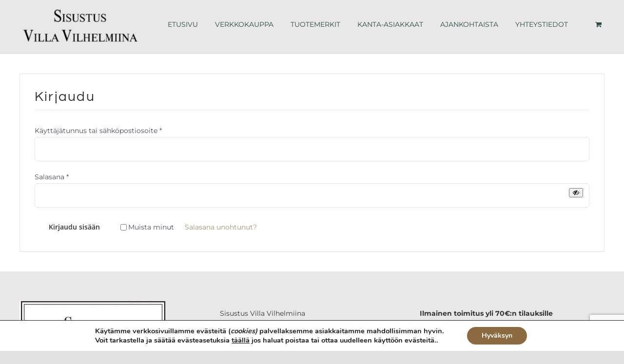

--- FILE ---
content_type: text/html; charset=utf-8
request_url: https://www.google.com/recaptcha/api2/anchor?ar=1&k=6LdWdi0hAAAAAPUeVZ0j7BW-4ukktLwkCQEFgVrG&co=aHR0cHM6Ly92aWxsYXZpbGhlbG1paW5hLmZpOjQ0Mw..&hl=en&v=N67nZn4AqZkNcbeMu4prBgzg&size=invisible&anchor-ms=20000&execute-ms=30000&cb=ok7c1mf7k92j
body_size: 48727
content:
<!DOCTYPE HTML><html dir="ltr" lang="en"><head><meta http-equiv="Content-Type" content="text/html; charset=UTF-8">
<meta http-equiv="X-UA-Compatible" content="IE=edge">
<title>reCAPTCHA</title>
<style type="text/css">
/* cyrillic-ext */
@font-face {
  font-family: 'Roboto';
  font-style: normal;
  font-weight: 400;
  font-stretch: 100%;
  src: url(//fonts.gstatic.com/s/roboto/v48/KFO7CnqEu92Fr1ME7kSn66aGLdTylUAMa3GUBHMdazTgWw.woff2) format('woff2');
  unicode-range: U+0460-052F, U+1C80-1C8A, U+20B4, U+2DE0-2DFF, U+A640-A69F, U+FE2E-FE2F;
}
/* cyrillic */
@font-face {
  font-family: 'Roboto';
  font-style: normal;
  font-weight: 400;
  font-stretch: 100%;
  src: url(//fonts.gstatic.com/s/roboto/v48/KFO7CnqEu92Fr1ME7kSn66aGLdTylUAMa3iUBHMdazTgWw.woff2) format('woff2');
  unicode-range: U+0301, U+0400-045F, U+0490-0491, U+04B0-04B1, U+2116;
}
/* greek-ext */
@font-face {
  font-family: 'Roboto';
  font-style: normal;
  font-weight: 400;
  font-stretch: 100%;
  src: url(//fonts.gstatic.com/s/roboto/v48/KFO7CnqEu92Fr1ME7kSn66aGLdTylUAMa3CUBHMdazTgWw.woff2) format('woff2');
  unicode-range: U+1F00-1FFF;
}
/* greek */
@font-face {
  font-family: 'Roboto';
  font-style: normal;
  font-weight: 400;
  font-stretch: 100%;
  src: url(//fonts.gstatic.com/s/roboto/v48/KFO7CnqEu92Fr1ME7kSn66aGLdTylUAMa3-UBHMdazTgWw.woff2) format('woff2');
  unicode-range: U+0370-0377, U+037A-037F, U+0384-038A, U+038C, U+038E-03A1, U+03A3-03FF;
}
/* math */
@font-face {
  font-family: 'Roboto';
  font-style: normal;
  font-weight: 400;
  font-stretch: 100%;
  src: url(//fonts.gstatic.com/s/roboto/v48/KFO7CnqEu92Fr1ME7kSn66aGLdTylUAMawCUBHMdazTgWw.woff2) format('woff2');
  unicode-range: U+0302-0303, U+0305, U+0307-0308, U+0310, U+0312, U+0315, U+031A, U+0326-0327, U+032C, U+032F-0330, U+0332-0333, U+0338, U+033A, U+0346, U+034D, U+0391-03A1, U+03A3-03A9, U+03B1-03C9, U+03D1, U+03D5-03D6, U+03F0-03F1, U+03F4-03F5, U+2016-2017, U+2034-2038, U+203C, U+2040, U+2043, U+2047, U+2050, U+2057, U+205F, U+2070-2071, U+2074-208E, U+2090-209C, U+20D0-20DC, U+20E1, U+20E5-20EF, U+2100-2112, U+2114-2115, U+2117-2121, U+2123-214F, U+2190, U+2192, U+2194-21AE, U+21B0-21E5, U+21F1-21F2, U+21F4-2211, U+2213-2214, U+2216-22FF, U+2308-230B, U+2310, U+2319, U+231C-2321, U+2336-237A, U+237C, U+2395, U+239B-23B7, U+23D0, U+23DC-23E1, U+2474-2475, U+25AF, U+25B3, U+25B7, U+25BD, U+25C1, U+25CA, U+25CC, U+25FB, U+266D-266F, U+27C0-27FF, U+2900-2AFF, U+2B0E-2B11, U+2B30-2B4C, U+2BFE, U+3030, U+FF5B, U+FF5D, U+1D400-1D7FF, U+1EE00-1EEFF;
}
/* symbols */
@font-face {
  font-family: 'Roboto';
  font-style: normal;
  font-weight: 400;
  font-stretch: 100%;
  src: url(//fonts.gstatic.com/s/roboto/v48/KFO7CnqEu92Fr1ME7kSn66aGLdTylUAMaxKUBHMdazTgWw.woff2) format('woff2');
  unicode-range: U+0001-000C, U+000E-001F, U+007F-009F, U+20DD-20E0, U+20E2-20E4, U+2150-218F, U+2190, U+2192, U+2194-2199, U+21AF, U+21E6-21F0, U+21F3, U+2218-2219, U+2299, U+22C4-22C6, U+2300-243F, U+2440-244A, U+2460-24FF, U+25A0-27BF, U+2800-28FF, U+2921-2922, U+2981, U+29BF, U+29EB, U+2B00-2BFF, U+4DC0-4DFF, U+FFF9-FFFB, U+10140-1018E, U+10190-1019C, U+101A0, U+101D0-101FD, U+102E0-102FB, U+10E60-10E7E, U+1D2C0-1D2D3, U+1D2E0-1D37F, U+1F000-1F0FF, U+1F100-1F1AD, U+1F1E6-1F1FF, U+1F30D-1F30F, U+1F315, U+1F31C, U+1F31E, U+1F320-1F32C, U+1F336, U+1F378, U+1F37D, U+1F382, U+1F393-1F39F, U+1F3A7-1F3A8, U+1F3AC-1F3AF, U+1F3C2, U+1F3C4-1F3C6, U+1F3CA-1F3CE, U+1F3D4-1F3E0, U+1F3ED, U+1F3F1-1F3F3, U+1F3F5-1F3F7, U+1F408, U+1F415, U+1F41F, U+1F426, U+1F43F, U+1F441-1F442, U+1F444, U+1F446-1F449, U+1F44C-1F44E, U+1F453, U+1F46A, U+1F47D, U+1F4A3, U+1F4B0, U+1F4B3, U+1F4B9, U+1F4BB, U+1F4BF, U+1F4C8-1F4CB, U+1F4D6, U+1F4DA, U+1F4DF, U+1F4E3-1F4E6, U+1F4EA-1F4ED, U+1F4F7, U+1F4F9-1F4FB, U+1F4FD-1F4FE, U+1F503, U+1F507-1F50B, U+1F50D, U+1F512-1F513, U+1F53E-1F54A, U+1F54F-1F5FA, U+1F610, U+1F650-1F67F, U+1F687, U+1F68D, U+1F691, U+1F694, U+1F698, U+1F6AD, U+1F6B2, U+1F6B9-1F6BA, U+1F6BC, U+1F6C6-1F6CF, U+1F6D3-1F6D7, U+1F6E0-1F6EA, U+1F6F0-1F6F3, U+1F6F7-1F6FC, U+1F700-1F7FF, U+1F800-1F80B, U+1F810-1F847, U+1F850-1F859, U+1F860-1F887, U+1F890-1F8AD, U+1F8B0-1F8BB, U+1F8C0-1F8C1, U+1F900-1F90B, U+1F93B, U+1F946, U+1F984, U+1F996, U+1F9E9, U+1FA00-1FA6F, U+1FA70-1FA7C, U+1FA80-1FA89, U+1FA8F-1FAC6, U+1FACE-1FADC, U+1FADF-1FAE9, U+1FAF0-1FAF8, U+1FB00-1FBFF;
}
/* vietnamese */
@font-face {
  font-family: 'Roboto';
  font-style: normal;
  font-weight: 400;
  font-stretch: 100%;
  src: url(//fonts.gstatic.com/s/roboto/v48/KFO7CnqEu92Fr1ME7kSn66aGLdTylUAMa3OUBHMdazTgWw.woff2) format('woff2');
  unicode-range: U+0102-0103, U+0110-0111, U+0128-0129, U+0168-0169, U+01A0-01A1, U+01AF-01B0, U+0300-0301, U+0303-0304, U+0308-0309, U+0323, U+0329, U+1EA0-1EF9, U+20AB;
}
/* latin-ext */
@font-face {
  font-family: 'Roboto';
  font-style: normal;
  font-weight: 400;
  font-stretch: 100%;
  src: url(//fonts.gstatic.com/s/roboto/v48/KFO7CnqEu92Fr1ME7kSn66aGLdTylUAMa3KUBHMdazTgWw.woff2) format('woff2');
  unicode-range: U+0100-02BA, U+02BD-02C5, U+02C7-02CC, U+02CE-02D7, U+02DD-02FF, U+0304, U+0308, U+0329, U+1D00-1DBF, U+1E00-1E9F, U+1EF2-1EFF, U+2020, U+20A0-20AB, U+20AD-20C0, U+2113, U+2C60-2C7F, U+A720-A7FF;
}
/* latin */
@font-face {
  font-family: 'Roboto';
  font-style: normal;
  font-weight: 400;
  font-stretch: 100%;
  src: url(//fonts.gstatic.com/s/roboto/v48/KFO7CnqEu92Fr1ME7kSn66aGLdTylUAMa3yUBHMdazQ.woff2) format('woff2');
  unicode-range: U+0000-00FF, U+0131, U+0152-0153, U+02BB-02BC, U+02C6, U+02DA, U+02DC, U+0304, U+0308, U+0329, U+2000-206F, U+20AC, U+2122, U+2191, U+2193, U+2212, U+2215, U+FEFF, U+FFFD;
}
/* cyrillic-ext */
@font-face {
  font-family: 'Roboto';
  font-style: normal;
  font-weight: 500;
  font-stretch: 100%;
  src: url(//fonts.gstatic.com/s/roboto/v48/KFO7CnqEu92Fr1ME7kSn66aGLdTylUAMa3GUBHMdazTgWw.woff2) format('woff2');
  unicode-range: U+0460-052F, U+1C80-1C8A, U+20B4, U+2DE0-2DFF, U+A640-A69F, U+FE2E-FE2F;
}
/* cyrillic */
@font-face {
  font-family: 'Roboto';
  font-style: normal;
  font-weight: 500;
  font-stretch: 100%;
  src: url(//fonts.gstatic.com/s/roboto/v48/KFO7CnqEu92Fr1ME7kSn66aGLdTylUAMa3iUBHMdazTgWw.woff2) format('woff2');
  unicode-range: U+0301, U+0400-045F, U+0490-0491, U+04B0-04B1, U+2116;
}
/* greek-ext */
@font-face {
  font-family: 'Roboto';
  font-style: normal;
  font-weight: 500;
  font-stretch: 100%;
  src: url(//fonts.gstatic.com/s/roboto/v48/KFO7CnqEu92Fr1ME7kSn66aGLdTylUAMa3CUBHMdazTgWw.woff2) format('woff2');
  unicode-range: U+1F00-1FFF;
}
/* greek */
@font-face {
  font-family: 'Roboto';
  font-style: normal;
  font-weight: 500;
  font-stretch: 100%;
  src: url(//fonts.gstatic.com/s/roboto/v48/KFO7CnqEu92Fr1ME7kSn66aGLdTylUAMa3-UBHMdazTgWw.woff2) format('woff2');
  unicode-range: U+0370-0377, U+037A-037F, U+0384-038A, U+038C, U+038E-03A1, U+03A3-03FF;
}
/* math */
@font-face {
  font-family: 'Roboto';
  font-style: normal;
  font-weight: 500;
  font-stretch: 100%;
  src: url(//fonts.gstatic.com/s/roboto/v48/KFO7CnqEu92Fr1ME7kSn66aGLdTylUAMawCUBHMdazTgWw.woff2) format('woff2');
  unicode-range: U+0302-0303, U+0305, U+0307-0308, U+0310, U+0312, U+0315, U+031A, U+0326-0327, U+032C, U+032F-0330, U+0332-0333, U+0338, U+033A, U+0346, U+034D, U+0391-03A1, U+03A3-03A9, U+03B1-03C9, U+03D1, U+03D5-03D6, U+03F0-03F1, U+03F4-03F5, U+2016-2017, U+2034-2038, U+203C, U+2040, U+2043, U+2047, U+2050, U+2057, U+205F, U+2070-2071, U+2074-208E, U+2090-209C, U+20D0-20DC, U+20E1, U+20E5-20EF, U+2100-2112, U+2114-2115, U+2117-2121, U+2123-214F, U+2190, U+2192, U+2194-21AE, U+21B0-21E5, U+21F1-21F2, U+21F4-2211, U+2213-2214, U+2216-22FF, U+2308-230B, U+2310, U+2319, U+231C-2321, U+2336-237A, U+237C, U+2395, U+239B-23B7, U+23D0, U+23DC-23E1, U+2474-2475, U+25AF, U+25B3, U+25B7, U+25BD, U+25C1, U+25CA, U+25CC, U+25FB, U+266D-266F, U+27C0-27FF, U+2900-2AFF, U+2B0E-2B11, U+2B30-2B4C, U+2BFE, U+3030, U+FF5B, U+FF5D, U+1D400-1D7FF, U+1EE00-1EEFF;
}
/* symbols */
@font-face {
  font-family: 'Roboto';
  font-style: normal;
  font-weight: 500;
  font-stretch: 100%;
  src: url(//fonts.gstatic.com/s/roboto/v48/KFO7CnqEu92Fr1ME7kSn66aGLdTylUAMaxKUBHMdazTgWw.woff2) format('woff2');
  unicode-range: U+0001-000C, U+000E-001F, U+007F-009F, U+20DD-20E0, U+20E2-20E4, U+2150-218F, U+2190, U+2192, U+2194-2199, U+21AF, U+21E6-21F0, U+21F3, U+2218-2219, U+2299, U+22C4-22C6, U+2300-243F, U+2440-244A, U+2460-24FF, U+25A0-27BF, U+2800-28FF, U+2921-2922, U+2981, U+29BF, U+29EB, U+2B00-2BFF, U+4DC0-4DFF, U+FFF9-FFFB, U+10140-1018E, U+10190-1019C, U+101A0, U+101D0-101FD, U+102E0-102FB, U+10E60-10E7E, U+1D2C0-1D2D3, U+1D2E0-1D37F, U+1F000-1F0FF, U+1F100-1F1AD, U+1F1E6-1F1FF, U+1F30D-1F30F, U+1F315, U+1F31C, U+1F31E, U+1F320-1F32C, U+1F336, U+1F378, U+1F37D, U+1F382, U+1F393-1F39F, U+1F3A7-1F3A8, U+1F3AC-1F3AF, U+1F3C2, U+1F3C4-1F3C6, U+1F3CA-1F3CE, U+1F3D4-1F3E0, U+1F3ED, U+1F3F1-1F3F3, U+1F3F5-1F3F7, U+1F408, U+1F415, U+1F41F, U+1F426, U+1F43F, U+1F441-1F442, U+1F444, U+1F446-1F449, U+1F44C-1F44E, U+1F453, U+1F46A, U+1F47D, U+1F4A3, U+1F4B0, U+1F4B3, U+1F4B9, U+1F4BB, U+1F4BF, U+1F4C8-1F4CB, U+1F4D6, U+1F4DA, U+1F4DF, U+1F4E3-1F4E6, U+1F4EA-1F4ED, U+1F4F7, U+1F4F9-1F4FB, U+1F4FD-1F4FE, U+1F503, U+1F507-1F50B, U+1F50D, U+1F512-1F513, U+1F53E-1F54A, U+1F54F-1F5FA, U+1F610, U+1F650-1F67F, U+1F687, U+1F68D, U+1F691, U+1F694, U+1F698, U+1F6AD, U+1F6B2, U+1F6B9-1F6BA, U+1F6BC, U+1F6C6-1F6CF, U+1F6D3-1F6D7, U+1F6E0-1F6EA, U+1F6F0-1F6F3, U+1F6F7-1F6FC, U+1F700-1F7FF, U+1F800-1F80B, U+1F810-1F847, U+1F850-1F859, U+1F860-1F887, U+1F890-1F8AD, U+1F8B0-1F8BB, U+1F8C0-1F8C1, U+1F900-1F90B, U+1F93B, U+1F946, U+1F984, U+1F996, U+1F9E9, U+1FA00-1FA6F, U+1FA70-1FA7C, U+1FA80-1FA89, U+1FA8F-1FAC6, U+1FACE-1FADC, U+1FADF-1FAE9, U+1FAF0-1FAF8, U+1FB00-1FBFF;
}
/* vietnamese */
@font-face {
  font-family: 'Roboto';
  font-style: normal;
  font-weight: 500;
  font-stretch: 100%;
  src: url(//fonts.gstatic.com/s/roboto/v48/KFO7CnqEu92Fr1ME7kSn66aGLdTylUAMa3OUBHMdazTgWw.woff2) format('woff2');
  unicode-range: U+0102-0103, U+0110-0111, U+0128-0129, U+0168-0169, U+01A0-01A1, U+01AF-01B0, U+0300-0301, U+0303-0304, U+0308-0309, U+0323, U+0329, U+1EA0-1EF9, U+20AB;
}
/* latin-ext */
@font-face {
  font-family: 'Roboto';
  font-style: normal;
  font-weight: 500;
  font-stretch: 100%;
  src: url(//fonts.gstatic.com/s/roboto/v48/KFO7CnqEu92Fr1ME7kSn66aGLdTylUAMa3KUBHMdazTgWw.woff2) format('woff2');
  unicode-range: U+0100-02BA, U+02BD-02C5, U+02C7-02CC, U+02CE-02D7, U+02DD-02FF, U+0304, U+0308, U+0329, U+1D00-1DBF, U+1E00-1E9F, U+1EF2-1EFF, U+2020, U+20A0-20AB, U+20AD-20C0, U+2113, U+2C60-2C7F, U+A720-A7FF;
}
/* latin */
@font-face {
  font-family: 'Roboto';
  font-style: normal;
  font-weight: 500;
  font-stretch: 100%;
  src: url(//fonts.gstatic.com/s/roboto/v48/KFO7CnqEu92Fr1ME7kSn66aGLdTylUAMa3yUBHMdazQ.woff2) format('woff2');
  unicode-range: U+0000-00FF, U+0131, U+0152-0153, U+02BB-02BC, U+02C6, U+02DA, U+02DC, U+0304, U+0308, U+0329, U+2000-206F, U+20AC, U+2122, U+2191, U+2193, U+2212, U+2215, U+FEFF, U+FFFD;
}
/* cyrillic-ext */
@font-face {
  font-family: 'Roboto';
  font-style: normal;
  font-weight: 900;
  font-stretch: 100%;
  src: url(//fonts.gstatic.com/s/roboto/v48/KFO7CnqEu92Fr1ME7kSn66aGLdTylUAMa3GUBHMdazTgWw.woff2) format('woff2');
  unicode-range: U+0460-052F, U+1C80-1C8A, U+20B4, U+2DE0-2DFF, U+A640-A69F, U+FE2E-FE2F;
}
/* cyrillic */
@font-face {
  font-family: 'Roboto';
  font-style: normal;
  font-weight: 900;
  font-stretch: 100%;
  src: url(//fonts.gstatic.com/s/roboto/v48/KFO7CnqEu92Fr1ME7kSn66aGLdTylUAMa3iUBHMdazTgWw.woff2) format('woff2');
  unicode-range: U+0301, U+0400-045F, U+0490-0491, U+04B0-04B1, U+2116;
}
/* greek-ext */
@font-face {
  font-family: 'Roboto';
  font-style: normal;
  font-weight: 900;
  font-stretch: 100%;
  src: url(//fonts.gstatic.com/s/roboto/v48/KFO7CnqEu92Fr1ME7kSn66aGLdTylUAMa3CUBHMdazTgWw.woff2) format('woff2');
  unicode-range: U+1F00-1FFF;
}
/* greek */
@font-face {
  font-family: 'Roboto';
  font-style: normal;
  font-weight: 900;
  font-stretch: 100%;
  src: url(//fonts.gstatic.com/s/roboto/v48/KFO7CnqEu92Fr1ME7kSn66aGLdTylUAMa3-UBHMdazTgWw.woff2) format('woff2');
  unicode-range: U+0370-0377, U+037A-037F, U+0384-038A, U+038C, U+038E-03A1, U+03A3-03FF;
}
/* math */
@font-face {
  font-family: 'Roboto';
  font-style: normal;
  font-weight: 900;
  font-stretch: 100%;
  src: url(//fonts.gstatic.com/s/roboto/v48/KFO7CnqEu92Fr1ME7kSn66aGLdTylUAMawCUBHMdazTgWw.woff2) format('woff2');
  unicode-range: U+0302-0303, U+0305, U+0307-0308, U+0310, U+0312, U+0315, U+031A, U+0326-0327, U+032C, U+032F-0330, U+0332-0333, U+0338, U+033A, U+0346, U+034D, U+0391-03A1, U+03A3-03A9, U+03B1-03C9, U+03D1, U+03D5-03D6, U+03F0-03F1, U+03F4-03F5, U+2016-2017, U+2034-2038, U+203C, U+2040, U+2043, U+2047, U+2050, U+2057, U+205F, U+2070-2071, U+2074-208E, U+2090-209C, U+20D0-20DC, U+20E1, U+20E5-20EF, U+2100-2112, U+2114-2115, U+2117-2121, U+2123-214F, U+2190, U+2192, U+2194-21AE, U+21B0-21E5, U+21F1-21F2, U+21F4-2211, U+2213-2214, U+2216-22FF, U+2308-230B, U+2310, U+2319, U+231C-2321, U+2336-237A, U+237C, U+2395, U+239B-23B7, U+23D0, U+23DC-23E1, U+2474-2475, U+25AF, U+25B3, U+25B7, U+25BD, U+25C1, U+25CA, U+25CC, U+25FB, U+266D-266F, U+27C0-27FF, U+2900-2AFF, U+2B0E-2B11, U+2B30-2B4C, U+2BFE, U+3030, U+FF5B, U+FF5D, U+1D400-1D7FF, U+1EE00-1EEFF;
}
/* symbols */
@font-face {
  font-family: 'Roboto';
  font-style: normal;
  font-weight: 900;
  font-stretch: 100%;
  src: url(//fonts.gstatic.com/s/roboto/v48/KFO7CnqEu92Fr1ME7kSn66aGLdTylUAMaxKUBHMdazTgWw.woff2) format('woff2');
  unicode-range: U+0001-000C, U+000E-001F, U+007F-009F, U+20DD-20E0, U+20E2-20E4, U+2150-218F, U+2190, U+2192, U+2194-2199, U+21AF, U+21E6-21F0, U+21F3, U+2218-2219, U+2299, U+22C4-22C6, U+2300-243F, U+2440-244A, U+2460-24FF, U+25A0-27BF, U+2800-28FF, U+2921-2922, U+2981, U+29BF, U+29EB, U+2B00-2BFF, U+4DC0-4DFF, U+FFF9-FFFB, U+10140-1018E, U+10190-1019C, U+101A0, U+101D0-101FD, U+102E0-102FB, U+10E60-10E7E, U+1D2C0-1D2D3, U+1D2E0-1D37F, U+1F000-1F0FF, U+1F100-1F1AD, U+1F1E6-1F1FF, U+1F30D-1F30F, U+1F315, U+1F31C, U+1F31E, U+1F320-1F32C, U+1F336, U+1F378, U+1F37D, U+1F382, U+1F393-1F39F, U+1F3A7-1F3A8, U+1F3AC-1F3AF, U+1F3C2, U+1F3C4-1F3C6, U+1F3CA-1F3CE, U+1F3D4-1F3E0, U+1F3ED, U+1F3F1-1F3F3, U+1F3F5-1F3F7, U+1F408, U+1F415, U+1F41F, U+1F426, U+1F43F, U+1F441-1F442, U+1F444, U+1F446-1F449, U+1F44C-1F44E, U+1F453, U+1F46A, U+1F47D, U+1F4A3, U+1F4B0, U+1F4B3, U+1F4B9, U+1F4BB, U+1F4BF, U+1F4C8-1F4CB, U+1F4D6, U+1F4DA, U+1F4DF, U+1F4E3-1F4E6, U+1F4EA-1F4ED, U+1F4F7, U+1F4F9-1F4FB, U+1F4FD-1F4FE, U+1F503, U+1F507-1F50B, U+1F50D, U+1F512-1F513, U+1F53E-1F54A, U+1F54F-1F5FA, U+1F610, U+1F650-1F67F, U+1F687, U+1F68D, U+1F691, U+1F694, U+1F698, U+1F6AD, U+1F6B2, U+1F6B9-1F6BA, U+1F6BC, U+1F6C6-1F6CF, U+1F6D3-1F6D7, U+1F6E0-1F6EA, U+1F6F0-1F6F3, U+1F6F7-1F6FC, U+1F700-1F7FF, U+1F800-1F80B, U+1F810-1F847, U+1F850-1F859, U+1F860-1F887, U+1F890-1F8AD, U+1F8B0-1F8BB, U+1F8C0-1F8C1, U+1F900-1F90B, U+1F93B, U+1F946, U+1F984, U+1F996, U+1F9E9, U+1FA00-1FA6F, U+1FA70-1FA7C, U+1FA80-1FA89, U+1FA8F-1FAC6, U+1FACE-1FADC, U+1FADF-1FAE9, U+1FAF0-1FAF8, U+1FB00-1FBFF;
}
/* vietnamese */
@font-face {
  font-family: 'Roboto';
  font-style: normal;
  font-weight: 900;
  font-stretch: 100%;
  src: url(//fonts.gstatic.com/s/roboto/v48/KFO7CnqEu92Fr1ME7kSn66aGLdTylUAMa3OUBHMdazTgWw.woff2) format('woff2');
  unicode-range: U+0102-0103, U+0110-0111, U+0128-0129, U+0168-0169, U+01A0-01A1, U+01AF-01B0, U+0300-0301, U+0303-0304, U+0308-0309, U+0323, U+0329, U+1EA0-1EF9, U+20AB;
}
/* latin-ext */
@font-face {
  font-family: 'Roboto';
  font-style: normal;
  font-weight: 900;
  font-stretch: 100%;
  src: url(//fonts.gstatic.com/s/roboto/v48/KFO7CnqEu92Fr1ME7kSn66aGLdTylUAMa3KUBHMdazTgWw.woff2) format('woff2');
  unicode-range: U+0100-02BA, U+02BD-02C5, U+02C7-02CC, U+02CE-02D7, U+02DD-02FF, U+0304, U+0308, U+0329, U+1D00-1DBF, U+1E00-1E9F, U+1EF2-1EFF, U+2020, U+20A0-20AB, U+20AD-20C0, U+2113, U+2C60-2C7F, U+A720-A7FF;
}
/* latin */
@font-face {
  font-family: 'Roboto';
  font-style: normal;
  font-weight: 900;
  font-stretch: 100%;
  src: url(//fonts.gstatic.com/s/roboto/v48/KFO7CnqEu92Fr1ME7kSn66aGLdTylUAMa3yUBHMdazQ.woff2) format('woff2');
  unicode-range: U+0000-00FF, U+0131, U+0152-0153, U+02BB-02BC, U+02C6, U+02DA, U+02DC, U+0304, U+0308, U+0329, U+2000-206F, U+20AC, U+2122, U+2191, U+2193, U+2212, U+2215, U+FEFF, U+FFFD;
}

</style>
<link rel="stylesheet" type="text/css" href="https://www.gstatic.com/recaptcha/releases/N67nZn4AqZkNcbeMu4prBgzg/styles__ltr.css">
<script nonce="-Kf4C26GkmyqpcuyMzTvpg" type="text/javascript">window['__recaptcha_api'] = 'https://www.google.com/recaptcha/api2/';</script>
<script type="text/javascript" src="https://www.gstatic.com/recaptcha/releases/N67nZn4AqZkNcbeMu4prBgzg/recaptcha__en.js" nonce="-Kf4C26GkmyqpcuyMzTvpg">
      
    </script></head>
<body><div id="rc-anchor-alert" class="rc-anchor-alert"></div>
<input type="hidden" id="recaptcha-token" value="[base64]">
<script type="text/javascript" nonce="-Kf4C26GkmyqpcuyMzTvpg">
      recaptcha.anchor.Main.init("[\x22ainput\x22,[\x22bgdata\x22,\x22\x22,\[base64]/[base64]/[base64]/[base64]/[base64]/[base64]/YihPLDAsW0wsMzZdKTooTy5YLnB1c2goTy5aLnNsaWNlKCkpLE8uWls3Nl09dm9pZCAwLFUoNzYsTyxxKSl9LGM9ZnVuY3Rpb24oTyxxKXtxLlk9KChxLlk/[base64]/[base64]/Wi52KCk6Wi5OLHItWi5OKSxJPj4xNCk+MCxaKS5oJiYoWi5oXj0oWi5sKzE+PjIpKihJPDwyKSksWikubCsxPj4yIT0wfHxaLnUseCl8fHUpWi5pPTAsWi5OPXI7aWYoIXUpcmV0dXJuIGZhbHNlO2lmKFouRz5aLkgmJihaLkg9Wi5HKSxyLVouRjxaLkctKE8/MjU1OnE/NToyKSlyZXR1cm4gZmFsc2U7cmV0dXJuIShaLlU9KCgoTz1sKHE/[base64]/[base64]/[base64]/[base64]/[base64]\\u003d\x22,\[base64]\x22,\[base64]/DnlVXccKzw5nDs8O1BcK4w6hfG0E4HcO/wp/CpQTDpD7CqcOCeUNpwo4NwpZTd8KsegvCosOOw77CpQHCp0pGw6PDjknDujTCgRVFwovDr8Oowp0Gw6kFRcKYKGrCkMKQAMOhwrXDuQkQwrzDsMKBARImRMOhGVwNQMOOT3XDl8KYw6HDrGtwNQoOw4jCqsOZw4RIwonDnlrClih/w7zCniNQwrgqTCUlUkXCk8K/w57ClcKuw7IRDDHCpxh6wolhKcKLc8K1wq3CuhQFSjrCi27DiF0Jw6kMw7PDqCtDYntRBsKgw4pMw7B4wrIYw7bDlyDCrSnChsKKwq/DhgI/ZsK2wrvDjxkDVsO7w47DncK9w6vDolvCq1NUasO1FcKnB8Kbw4fDn8K6JRl4wrLCtsO/[base64]/CiFB3QHrDhTzDvMK2PMKJfxIXw5o5cTfCtVBuwqIaw7nDp8KTH1LCvXHDvcKbRsK2RsO2w6wJScOIKcKkLxTDjwFgAsOzwrnCkio7w6XDm8OOXcKeaMKuJ2xTw7N6w4tiw4k2CwUpfWLCmSzCvsOEAh0rwo3Ch8OAw7/Dgihow6UfwrLDhA7Duy0IwqjCjMO6VsOBPMKBwoNBIcKMwrlIwpDCrcKuQzQ6QsOeMsKiw73DpFQDw79jwp7CimnDr39NDMKsw5YHwq0UBHDCo8OoelXDuXBNbcK5CUjDkkrCg03Dr1pnEsK6BMKTw6/DkMKww4vDi8KvRcKNw5nDjGLDrUzDsQdQwpBBw6pHwrp4E8K6wovDpsKVO8Ouwo3CjgXDpsKTXcOWwrvCs8O1w7vCqsK9w6gIw4AKw4QlchzCqjrDrGonesKjacKsPsKMw6bDnCFMw5UTcQ/Chx1cw78oODLDsMKZwqzDjMK2wqnDthBtw6nCj8O/V8O3w6B5w6svD8KWw75KF8KEwqjDnFzCvcK6w7bCm1YCNMOMwq1mBxrDpsKLAm7DjMO5D1hKLB3DiGvChFVcw4wzQcOWesOpw4HCu8KUWnPDtMOPwqbDh8K/w4Frw7VidcK9wprCtsK2w6rDoWLCl8KtPhxeb2jDnsOIw6UCFDQMw7nCoEV2GsK1w5AJBMKAUlbCoxvCk3vDgG1KECzDi8O4wrpqH8OGCTzCg8OgEX92wrTDvMKawoHDsXvDmVZBw4QibcK8Z8KRSTlNwonCtSXCm8ODLEjCsU9OwqrDp8K5w5QIIsOkSlnCjMOqem/CsWFlV8OmBcODwoLDg8K/c8K9KcOtK19vwqDCvsKawprDq8KiDTrCpMOWw5N1O8K/[base64]/Do33DgsKCKlQ7wpdww6cyYsOuwqxzd3PCqDBFw50EbsORfVnCnTPChibCp2BoOsOsOMK1ecODNMO6QMO7w7UhDFlcOTTCjcOgRh/DmsKmw7XDlT/Cp8Oiw5hQSifDrEbChn1VwqcfUMKvaMO1wrlJcUIzXcOkwoFSGsKSZBvDrAfDqjc3JwkSXMK5wqlkccKbwqtpwp5Pw4PChHhbwqN1dzPDgcOLcMO4PyzDlDlwK3nDnlbCgMOPccOZHSkic1nDg8KhwpPDpSnCsSgRwo/CmRnCvsK4w4TDlsKFNMOyw4jDjMKkZDEYFMKbw6fDk3VZw6TDpG7DjcKxBk/[base64]/Dt17Cp8OUacKSA2HChMKrwqzCs8K8CCzCncOsTsKTwrpxw7bDtsOewoLCusOHTyzCu1nCkcO1w58YwoTCtsKSPTIpI3NQwr/DvU9BGg/CiEFZwrDDocKkw4U8C8OVw5hhwr5ZwrwzRSnCksKHw7RtT8KnwqYAacKswrRBwr7Cqi47I8K6wqDDlcOYw6Rgw6zDkibDsSQwVjBkR1vDtsO4w5dlBh4Aw5rDr8OFw7XCvE/DmsO3WkFiwq/DhG4HIsKewovDmsOuc8ODJ8ONwrDDuFF9PHbDkUbDqsOTwqfDnAXCksOQOTDCk8Kdw7J5cl/[base64]/CnVEgw6swwqwtDMKgwpBSw63DjHvDmsKdKUDCjgAmacOYKUDDoSdjAWlIGMKWwp/ClsO0woFlL1nChcKzaCBuw7cZTn/CnlLDlsK0BMOrH8OfHcKKwqrCjSDDvAzCp8OKw44awopYFsOgwpbCrDnCn1DCvWnCvnzDjSTChWbDoyM3AlbDpyJbShpbE8KCVzDDl8O5wpfDoMKQwrxJw4J2w5LCsVXCmk19ccKHFD4eV1DCpMOTCEzDosOuwr/DgBZBPXnCiMKtwptiVcKCwpIlwrw2AsOKUxcDHsOaw7ZNZ15kwpUcbMOpwqcIwpN1EcOcSRbDscOlwrQAw6vCvsOTFcK+wohqVMKSa3zDpHLCq3zCnlVdw6pcfD9RIS/[base64]/[base64]/DsizDtMKUwpHDhcKxTiA0w7zDti7Dl8KkwrHCnwLCum0KfH5ow5/DjQjDryh9AMOfWcO5w4gOFMOIwpXClcKRNcKZNlwuaiU8YsOZacOMwosmEE/[base64]/Dr8OswqoXwrhcFsK4w5/DjsKUwq/Dq8KYwpfCpMKjJsOywpvCg33DvMKHwqQsfcKoP1trwqPCksORw6PChR7Di0JRw6DDn1I6w6IAw4rCn8OmOyPCtcOpw7h0wrXCq2VeXT7DhEfDk8Oww6zDocKzS8KEw7ZWR8Oyw47CisOafDnDsELCrVRcwr/[base64]/[base64]/Ctw3Do8O+wpjCr0VlFsKzO292BiLCh8OcwrgQw4/CosKsIWfCnQgYP8Omw5N2w58cwplOwqbDucKnT1TDncKlwrbCq2zCgcKnTcOSwogzw77CvVHDq8KlFMOfGU5XAcOBwrnDlG5mecKUXcO1wqZhWMOcHjMlGMO8AsOgw4nDuh97KlkgwrPDmMKbQXrCqsOOw5PDrAHDuVzDog/CqhIKwpvCucK2woXDtDU2KGlcwrhSO8K9w7wXw67DnGvCkTzDv3JfTgLClsKKw4TCu8OJey/Dll7CkXzCowzCucKoXMKMLcOswoRmVsKbw4JcRcK1w6wfTMO2w4BAQnY/UEPCtcOZPSrClivDh3TDgCTDgGQyIsKWdFNNw4TDqcK1w5RdwrZRG8KmXyjDmwXClMKsw4VmfV7DtMOuwrUgcMO9wpXDqMKeTMOjwonDmyYZwpfDl2FcIsOowr3DgsOSGcK7BMOQw64mWsKDw4JzVsOnwqHDpQrCmcKMBXrCpsKQQsOYIcORw5/[base64]/WF4gw79VUcO/[base64]/CjsOmwqjDrcO5wrJHEH7DnMOYFHrDvwluO3VKFsK3GsKyUMOqw4nDqx7Dt8Obw5HDkn4cCn8Ew47DicK+EMOEd8K7w7UZwojCtsKKZ8KZwpcMwqHDuTkbMQ97w73Di1x1EMOtwr8Xwp/DgcOlXDNGE8KLOTTCkl/Di8OsMMKrETXCicOTwrbDognCkMKcNUQew74oWgXCsSQUwppvDcKmwqRaVsODZTfCsmRmwr15w6zCnmRlwrNpKMOccVzCuwfCtUZ+PB1WwqIywofCi0Mnwpxpw647BgnCtMKPBcOBwoLDjVY8aBFOPBnDosKOw6nDh8KHwrVxYcOxSmBzwpXDlRVVw6/[base64]/FcOIw65Iw58/asKFZzR7QlV+woZtwpzCuyMFw4rCjsKADWDCmcKvw5XDosOswqHCvsK0wrtNwppew4nCuENAw6/Dr0oew7DDvcOkwq9Ew5vCn0Mlw6/CtzzCv8K0wqlWw5ACWsKoMAdTw4HCmCnChCjDql/DnXjCncKtFh1gwpEMw6XCvTvDjsKrw5NTwoo2BcKlw4PDrMKUwofCkDtuwqvDosOmHi5Kwo3CvAhJamxTw5XCk2o3GnLCiwTCjW/[base64]/Ds8Ohw4jCi8OxNl5Pw5Eawr/CscKdwqgzE8OjOFDDtMKkwoHCqsOYwq7CuCPDhVjCucOQw5bDmsOywoYEw7dHPsOTwoJRwrFIY8O3wqUIUsK2w4dDZsK8w7dnw4BMw6fClwrDmD/CkUvCm8OKGcKUwpZWwp/DlcOUI8OZGBwJCcOzdQ5vb8OKAMKQYMOeGMOwwr3DiUTDtsKIw6rChg/DgAd2azHCphUUw6tEw4s7w5LCjwfCtk7DpsOHTMOhwqZzw73DksKZw5fCuUFfb8KsN8Kiw77Cp8KgNCdxAXXCgmsCwrHDu35cw5LCjGbCnmd6w7MwVkLCtMOSwrgJw6HDomN4BsKJLsKRBsKkU1hdDcKFLsOGw4ZNRx/[base64]/wr5iwpfDtsO6woxJQ33Ds8OKCA1VL3J4wofDuU1rw5DCssKGSMKdDnJvw6tCF8KkwqvCk8OpwqnCvsO0S0ElJyxGPnIZwrvDhVJCfMKNwoUDwp14DMKOEsKkIcKIw7zDlcK/KMO0wqnCnMKgw78WwpgWw4INZcKaSAZrwpnDrsOGwp3CnsOawqfDtE/Cv3/DssOgwpNlwpLCvsKzTsKmwoZaF8O3w6TCvREWLcK/wqgKw5gPw4nDl8K6w7xQHcKfDcKhwq/Di3zCt1TDlXReHyYsOmnCm8KWPsObLzlFFl/Clx1RLR0Tw4FkZX/DhAE8AwDCgwF7w4JwwqlYGcOYe8OIwq/DocOzS8KVwrc+UAJHYcKfwpXDm8OAwoVZw6IPw5PDoMKpasO4wrAMTcKAwowGw6zCuMOyw71ADsKwe8O7X8OEw7dGw5JGw5ZAw5XCjiUMwrbCp8Kow5lgA8KfBhrCr8KycS/Ch1vDksOQwoHDryoKw4DCtMOzd8OaYcOywrcqdl14w7jDncOpwqgyak7DlcKswpDCm1Uuw73Dp8OfXVLDr8OfPzXCtMOOBQDCqhM/w6PCqDrDq0B6w4NZQcKLKkl5wrTCiMKtw5TDscKYw4nDun1AF8Kgw5/CkcK7FU1mw7bCsXtRw6nCgVdSw7/[base64]/[base64]/[base64]/Cg1EWwqzDg3gwQMKow6LDusO3wpcyw4J1wqrCssKewpjCisKQE8K5w5/[base64]/DnGjCsVkGw4rCsMOIBVVAworDrAZpw4cSwrp3w6NQOWwtwostw5tPdQZGUW/Dr3DDmcOmJyJNwoMlRRXCnng/[base64]/CqcOawpfCnFzDjMKEXhR5wq/Cl0QsPsO4wqpEwpTClcOew4hOw6xlwrrCgUtxbBnDk8OOURNWw4HCl8KtKwZnw63CuXTCjxMiORDCsHQdOA3CuHXCrRFrNjDCu8OZw7TCmjTCplIPGMOYw6A6C8OBwoIsw4XChcOzNhR9wrPCo1nCmh/[base64]/Dg8KKCcOawqI6asKgIsO+T8KsHUJWwoNmUcKpMDTDgG3DpCfCiMOoRDbCjEfDtMOCwqbDr37CrsOIwp8rMVcHwqZow4YbwojCkMKfVMOndsK8OVfCncKiU8OwYThgwq/[base64]/CsXhfwqh3Pk/ChcO8w7IWJidLUcK1wrZXacOWJ8OZw4Azw4FqZjnCo1NbwozCmMKwCGEsw5Ypw7IDRsK7wqDDiXPDgsKdXMOGwo/DtQJONjHDtcOEwozDv2HDuWEUw4drAH7CmMOswpE9HMONLcKjG3hMw5DChGMSw6ZYWXnDjMObCkNiwo56w7fCkcOiw44QwpDCrMOlRsKkw54DbxpQFDpXZcOePcO2wrQVwpsCw5JdZsO/aidtDz0Dw5XDrgbDl8OgCS8/V2dJw5rCrlodYWtnF0/[base64]/DvsK4ciVgwpo7McK7RMOfwoLDlVvCq8OEw4DCri80WsOBKjjCvhgYw59vbiEXwqbCjWxvw4nDosOyw7I5ccKGwoHDvMKmHsOqwpvDiMOCwqXCgi/DqSJKX2nDq8KkFHVTwo7DrcKxwp9pw6HDisOiwoHCpW52eUsTwpU6wr/[base64]/CrnnDiwAEFlnDo0YEw6U/w4jDmSLClkDCg8KMwqXCiRkHw4/Cl8KLwpM6ZMOzwopALUXDp0A/[base64]/DqMKrT8OKwpxjwr96NiVUw5PCp8OMAMKOw5l/wo/CqMOgVMO/[base64]/CnQvDicO7BQ7DsmBHwpjCgcKNwo0cwp4aEcKfJm9XDMK9wqQOfcOxRMOmw7nChMOnw7fDnjxIOMOQbMK/QirCkGdOwp8owokeY8O6wrLChCfCr0ZtV8KDF8Ktwqw5PEQmUwgEUcK6woHCtgHDusKowo7CngwgJjETXhVxw5klw5/Dn111wpfDgTjCsk/DusOHDsKnH8KEw7oaZXnDh8OyCw3CgsKDwpXCiTHCskcawpbDuwotwpjDoDnDtcOJw4l2wp/Di8Ofw6tXwp0Ow7pWw6gzCsK7BMOBIlDDv8K7A0sPZMKQw7Etw6nDqG/CmzZNw4vCjcOdwrlhJcKHJ2jDvcOvMcOlWzbCol3Du8KWDH5sHmbDncOybXTCtsO0wo/DnQrCgjvDj8KkwrZ3djgDEsKBX05Aw74Aw6IwT8KSw7kfdlrDmcKDw4nDmcKYUcOjwqt3XxzCiVnCvMKYasO5wqHCgMK8wpfDpcOCwpfCrjFgw4tTJUPCuzgNSU3DtivDrcKtw6rDrEk3wr4tw65ZwotOUcKhQsO5JQ/DsMK2w4VAAR92RMOLOWIcQcKLwqZSacOtIcOtdMK7VgjDgWRRPsKbw7Zcwq7Dl8K0w7fDnMKDUDk1wqtJD8K2wpDDncKqBcKnKMKJw7pWw6dKwozDu0PCksOsPWI+VHnDvmnCsGkkZVxfQHXDrhTDr07DscOIXi4vfsKYwoHDiXrDuj/[base64]/DqWUNGifCnFtJwrQ0woXCjErDiiVWw41Jwo/DinzCu8KQFMKfw6TChHdWwovDgwtTXsKjalsVw7JVw5IDw55Dw652asOtBsOSVcOXZcOzMMObw4jDi0zCoU/DlsKGwpzDvMKzcHzDkwMCwpnCisKOwrbClMObAQpxwox2wrbDoygNI8OEwoLCoksRwrRww602R8OkwoXDrCI4XlJNGcKZJcOAwoggH8OceivDkMKAMMOpTMOSw7M0F8O+TcKsw5hqQBLCpXvDrh1mw7s8WVPDksOnecKBw5hpUcKHCMKVNkTDqMOQSsKOw5/[base64]/Dq8KFZcOmJcOOQcKDBhthw5JIHsOMLXPCi8OffTzCkk/[base64]/DrAlIfcOkYArCnMOswqPCqcOAwqPCp2cOHsKXw58xfC7DjsOswpwhbB0Bw5nDjMKLOsOJwphqVF7DqsKlwrcWwrdFVsKIwoDDqcKFwp7CtsOWcH7CpHBaMAvDpUhcVixHfcOXwrR/[base64]/[base64]/wpxkw7bDtMOyRcOqwq/CjTw3wp7Cg8ORNF/[base64]/Cg8K/[base64]/[base64]/[base64]/[base64]/Dl8KdwoBpS30AF8KSVcKjwr5Gw55gwq9US8Kqw7pZw7VNw5sWw5jDpMOBB8K8W0lOw6DCtMOIN8OWIQzCj8OGw6DDisKYw6cxRsK3wpPCuyzDtsKmw5PDvMOYZsORwpXCkMOcB8KnwpfDpsOkIsOAwoQxIMOxwonDksOxd8O/[base64]/JMONesK0O8ObeW/[base64]/DgREXN8OMF8O8MsKAX21jUTkww5zDvm0pwooVJ8OHw4rClMOFw6xmw5BnwoXDvcOpI8OZw55NRR/[base64]/EgvDrRlOU8OfwrfCqntcciFXYHtkUcO+wqxxARkZLnh5w7kew5ALwqlZQMKiw68bFsOQwoEJwrbDrMOdBlUhM0XCpg0Dw5/CncKXOV48w7l9MsOqwpfCugTDvhMSw7U3SMO3OMKADxbDgxjCicOjw4nDr8OGITUIB3t8w51Awrw2w6rDqsO5fU/CpsKOwqtSLQVXw5Vsw6HDicORw5YzH8OrwrbDvBDCgSlJCMO1wpNFI8KnbR7ChMKmw7N7wpnDjcKNSRHDncONwpMDw74tw4rCvBQrX8KxOBlOF2zCsMKzDh0AwpLDqsKpOsOCw7PDsyk2H8KQPMKdwr3ClC0HSk/DlA1HXcO7F8KgwrIOBw7ChMK9MydLAg1JRWZDHcOIOn3DsxrDmGR+wr7DuHgvw4VxwoXCqGfDj21TF37DhMOaGWbDh1kPw4HDoxDCrMOxdsKFGSp4w4DDnGPCmBBVw6TDvMKRKcKQEcOrwq3CvMKuQn8ePV7Cl8K0RBvDksOCSsKmfsK8dQ/CngJlwrzDlg7Cp3rDgWcawq/DpsKKwpjDiU1JTMO6w5cjaSAuwpxbw4wxB8Ksw5sFwpAwAlpTwrZJSsKww5nDoMOdw4RoCsO8w7fDqsOwwrYlDH/CtsO4QMKlYSHDsTIIwrbDrTDCvgt5wpjCoMKwM8KiHQjChsK0w5Y8K8OAw67DjQwSwqcFY8KTTcOtwqPDosOZLcKCwpteE8KYNcOHF2pDwonDpDjDszvDshDCpH3Ctn5Scmoncl0owpfCucONw651bsOmPcK7w7zDpyjDocKwwq0qFMKJXUk5w6U/[base64]/DvGspIDhYw6zCvUshwpo9w5ofdH5WaMKlwr9Bw7l3X8KDwoEDOMK/KcKREB7DgMOyZAdMw4DCj8OBQwMMGTXDs8Oxw5JfChQZw6UTw6zDrsKgccOyw4duw5LDr3/[base64]/DpsOROsOpJ8O+N8KTbBbCnS9mw4DCuMKEw77DjhjCqcOew6UyLlDDuS5Cw6ldO1LCrRzCusOgSnovZsK3FsOZwprDnngiw6rDh2vCoSDCncOgw541TwPDqMKRQjouwpkXw74gw7vChMKEVw9uwpPCiMKJw51AZH3DmsO/w7DCmkVjw5LCkcKvOBQzcMOqFcOJw63DnizDrsO8w4DCrcO6MsOwHMKjUMOLw5/CmVjDpXd5wpPCh2xxDm1bwr8gU00mwofCh0/[base64]/[base64]/[base64]/DpXMPwrHDjQIIKcKmG8KCw43Du8O1wqLCncK1wr4rK8Krwq/DoMKiYsKGw7w+WsKWw4rCicOua8K7EDPClz3CjMOBw4NFPmFwesOUw7LCscKYwpR9wqNLw6QAwo8mwrZJw7oKNcO8KgUPwpXChMKfwpLCuMKcP0Izwp/[base64]/CvMOCMcKgZMKcwr3Cj1HCqjAfworCnsO8woQkwoFmwqrCqsObY13DsVNzQlLCtBPDnSvCvRkVAkPDr8ODLDAhw5fCgXnDvsKMIMK5LzRsQ8OpGMKnw4nChyzCu8KSK8Ohw5jCkcKiw4sCBl7CscKlw5l+w4HDi8O/KMKHecKMwrDCiMOqwptpOcOlfcKDCsOnwq0fw5wgZUZ4UBDCiMKhVR/DoMOrw5o5w5fDhcOuazzDohNRwqjCqRwaFUsNDsO8e8KXbXJaw7nDqEIQw5HCiBEFBMKTQ1bDrMOowoJ7wp5dwqF2w7bCmMKlw77DvEbCvhN4w61HFsO2VkbDvcO/E8O/DEzDoC0Gw6/Cs0jCmsObw4rChkFcFD7DosKIw5hKL8KQw40Rw5rDlzjDt0lQw4g5wqY6w7XCv3V0w7QLK8KWWAFYCQjDm8O8RwzCl8OmwrJPw5Ruw73Ch8OVw5QXfcOsw48CdzfDvMKuw4IjwodnU8OjwpcbD8O7wp/[base64]/YCtMA0nCrlxowoPDu8KMN8KZJsOmYj3CpcK4w7DDn8Kkw6xEwrBLJTnCvTvDiyBOwovDiDh4KHfCr2RjVQQGw4jDk8Osw7R3w5TCk8O/C8OZRMK5LsKQPRRYwpzDhCjCmwvDoQ/CrU7Cl8OnA8OKQFNiAmliJsObw6trw5R7e8KNwqjDt0oBXCFMw5/[base64]/DpsKOwqPDjz0Lfg0xwpPDm8OVMXcww7NrOCU+KEbDjCoMw5PCsMOSNBwlWU8gw6LCiwnChxnCvcKjw5DDsBt7w5ppw79FL8Oxw6/Dt1w9w6ERBWc4w5oOK8KtAjHDoBgbw4cZwrjCuhBnczlZwpRCKMOpHXZzNMKVV8KROXZuw43DpcKrw5NYE3LClRfCllPDo3t+FTHCgzfClcKyDMKEwq95ZAgRw5E2DnXCvilDIgNReEJzKztJwolBw7Yyw5whD8K+FsOMZF3DriwNLgzCm8O0wpfDtcO3wolmbMO4CB/[base64]/[base64]/M8Kgb8Ouwo8GwrQrCTfDgAvDrHMtd8KRKmPCmzrDi1woUFVdw40NwpVKwrA3w5/DvW3DisK5wr4JWsKjBljClCEuwr3DpsO2dUlxV8ORN8OHRG7DmsKtPHJow4sYBMKaK8KAY1V9GcOKw4XDgH9XwrFjwoLCpGTDuz/CvT4ESy7CucOSwpPCgsK5TE/Cs8OZQV03MHALw4nClMK0T8OxKS/CqMOqQilxVDgPw4c8WcK1wrPCvMO1wpRhDsOePXUWwpDCoj5ZbsKuwpHCvVAqbWx+wqXDrMOAdcOtw5bDqVdzE8OHGQ/[base64]/w4vCuRdASTkww6PDpcKIIwHCqMOQwo3DlcOGw5YCBUJrwo3Co8K/w7wEIcKVw7vDhMKbMMO5w4/CncK8wrHCnGgyFMKswpx3w4B8BMO+wq/CvcKAMxTCtcOJUS3CocKjBCjCjsKywqvCilDDlxXDvsORwqgZw7jChcObdH/DqxHDqmTDp8O5wqXDtgTDlHQuw4YDLMOYccO3w7rDtxXCvQPCpxbDjhNPN1sXwpI5woTCmgFuQMOqKcKHw4pMIAgCwq1EU3bDminDoMOXw6XDrMKAwpcWwoNWw6xUVsOtw7Qtw6rDlMKkw4QIw4/ClMOEQ8KmT8K+C8K1OGoWwrYJwqZ/G8Opw5h9fl3Cn8KiIsKBOgDCv8Oiw4/[base64]/w5I+bcKtGDUPVTpUeMKVAVdaABNoJy0IwqseRsOpw6kQwrvCk8OpwrpwQwRXHsKkw4FkwqjDl8OgQcOwacOlw5TClsK/fUwewrvDo8KMKcK4dcKkwpTCpsOEwpl2dy9jdsOqQkh7NwB2w77CgcKZeEdHF3lvA8O+wogKw4s/w4AWwoQew6PCkW4QDMOHw4pHRsO6wpLDhhAGw7PDiG/DrMKtaUTDrcOpRStAwrBxw5Rlw6thQcK/UcOXIhvCgcOPCsKcdSIEfsOBwrgyw6RxLsO4X1YcwrfCtjEBKcKyFFXDuFDDhsK+w7XCj1tvZcK9PcKlPhXDqcOONTrCncOzU0zCocK1Ql/[base64]/ClVjDjsKGw4fCrFNRwq8Hw7cZScKowrbCr8OEBcKaw45Nw6l+woMHfXBSJCHCqAzDtxnDocObHsKPCXUow65ka8O1dRAGw5DDicKEG2fCocKTCj50S8KdTcOpOlLDtWQYw4BKIXPDjDRUF3PCu8OsE8Oaw5vDsH4Gw6Avw5o/wq7DoQclwoXDm8K6wqMiwqbDvcODw6oRRsKfwqTDuHtEP8KaIsK4Gh8Tw5RkeQfCh8KmaMKZw6A9R8KNQUHDrmrCpcKewqHCpcKjw71bBMKzFcKDwqHDq8KQw5lnw4LDqjjCkcK+w6UGTCVBEjELwq/ChcK7dsKEeMKBOS7CqXrCssKUw4xUwo0aIcO0SAlDw7/[base64]/f8K/PsOeZHNkPg/DhcO2wopkf8KaWG0TT19pw6DCvsOlbWTDnHTDqizDnwbDosKvwpYRCMOXwprDiivCncOzEDzDvFUCDA5LUcKda8K9ahvDqzNTwqsCFHXDnMKww5nCvsO5IQM0w5bDsUt/RijCosOnwpzCgsOsw7vDq8KSw5fDjsO9wqZwbE7CucKIM2AiDsOpw4EAw6bDgsO2w4/DuFXDrMKlw6jCu8KCwrAHXMKvAl3Dt8KrQcKCQcOgw7LDhwhlwr9WwoEMdcKUBTPDs8KOw67CkFvDo8O1wrLCn8OrCzYSw4nCmsK3wpvDlm11w4VTb8Kmw4YvcsKKwrUswqN/VSNBXwfCjSZJIAd8wqd9w6zDiMOxwq7ChQMQwrsSwpsfeAwPwrLCjMKqBsOdZsOtKsK2SjQ7wpVWw5bCmnfDlyHCrUcVC8K/[base64]/Du8OpwrLDq8KIWnzCjcO+C3vDhMKjWnrDoR9twqjCqFUcwpXDqBJjGBfDmcOUWXNDR3B/[base64]/[base64]/CncKZwphzB8OMw4LDqSfCpMO+w57DqXJxbsOSwrBgFMKIwrLDq0lwFlXCoRY/w77DvMOJw5wYQhfClQt+w5zCvWkPOU3Dp2tHQsOwwrtLEsOHcwZYw7nCjcKIw4TDrcOnw5HDo1/Di8OhwpDCkUDDs8OZw7XCncKRw6kFM33DpcOTw4zCkMO+CikWPz/Dj8Onw5w1ccOKQ8Kkw5QRecK/w5ZHwpjCpMOgw7TDgcKawpHCnH3DiH3CkFDDhMKmWMKWa8OcfsOYwr/DpsOkd1HCuVhhwpYewrcqw5/Cl8KFw7sqw6PCr3loQEACwqwSw4/DsgXCvk59wr3Cjjx8NgDDsXRawrHCuDHDn8OITmBhBMOKw6zCr8K7w5EFNMOYwrbClDHCny7Dmlg1w5Jyc1ACw7pyw6orw6UrMsKacT3CicOxYhXDgkPDpgLDssKUSCAvw5/CusOIcBDDmMKdT8KbwqQtN8O7w5wqAlFNXEsowpfCusOnU8O/w7LDtcOaXcOYw6BkKsOcKG7Ds3rDvEHCm8KIwp7CqA8Hwq1lD8KGF8KKNMKBWsOpWS/[base64]/CsidSw6DCvzp+w4JRwqoYw7Y4bHLDmQfCg2rCn8OOecOVKMK9w6fCt8Kvwr1wwqfDrsKiU8O9w4Vaw5VwUypRACQ8w5vCqcKCGUPDncKeTcKIL8KvCzXCm8OBwp7DtUA5cz/DoMKeX8KWwqc5WDzDhUhvwrnDl2/CrlnDtsO7UMOSYm/[base64]/CvcKWCMKtw5vDocKsw409w4gFw6MKwoYOwp/DtWZJw6rCmsOUbmZyw5kxwoM5w44Kw5RHJ8KHwrbDuw5AHcKVIMOvwpLDlcKvPFDCgU3CgcKZAcOFfAXCssOfwqvCqcOFbUTCqFkUw6Rsw5XComgPwooqYVzDpsKBLMKJwp/Coys+w7saFj/ChALDpgsZHsOGNQPDuDvCl0HDk8KCLsKVW2bCisOSAwNVbMKzQxPCrMKaZsK5T8KkwrobYBvDksKSX8OxH8O5wrHDpMKNwpjDsn7CmVtEN8OsY0DDjsKiwqwpwp3CksKEwoHCmzEPw6A4wobCqWLDowBRFQdDE8Ocw6DDsMO/Q8KpScOrbMO+YSYafRByRcKdw75wZAjDsMKiwoHCkkd4w5rCtH0VGcO5WnXDnMK7w4HDpMK8cg96GcKzc2LClTw1w4XDgMKGKsOQwozDrCDCu1bDh0HDj0TCl8O+w6DDp8KGw68jw6TDq0zDj8KkCl93w7Eqw5/DusOMwoHCn8OfwqxMwpvCrcKnD0LDoHnCmVMlCsKsYsKBA0d2L1bDjlw3w4o0wq3DrGsfwoEtw7djBRDCr8KgwoTDn8OuTsOiDcOnY17DtljCm0nCpsOQD3nCk8KrFjoEwofCn0nCm8O7wp3Dr2/ClSoNw7RWb8OHb1xlwoUwOy/CgsKhwr5gw5I/XyjDt0M5wp0qwoTDj0bDv8K1w7oNKhnCtGLCpMKiPcKvw7psw6wqOsOsw7DDnlHDvAfDjsOXZcKdd3XDmTlyEMOWHyg/w4PCqMOdexnCosOPw5YdSRLDrMOuw6fDp8OnwpliAEbDjCzDmcK1YQxSFcKAFcKcw6LDtcK5R1l+wos5wpXCl8KTK8K0RsKswqsuTwPDnmMNZcOGw49Twr3DlMOtUMKjwpDDrCAfQGTDmcOdw7/CtjrDqMOCZsOFL8OKQDnCtsK3w5vCjMOMw4fDqMO6JVfDrmxEw4NwN8KnNMOXEDXChys7cxMEwqnCsn8BSAZycMK1XMK+wo0RwqdBOMKHLzXDjGTDqsKCT07CgS1nBsOawp/CrXHDmcKXw6V+eiDCi8OiwqfDo1Ayw6HDq1/DkMOWw6vCtifCh23DnMKfw5dwD8ORQcKSw6BiX0vCkVQNbcOzwqxywp7DinjDjF7CusO5wqXDuXLCn8K7w4jDocKlXVhuVsKwwrLDrsK3aHjCiSrCosK9QA\\u003d\\u003d\x22],null,[\x22conf\x22,null,\x226LdWdi0hAAAAAPUeVZ0j7BW-4ukktLwkCQEFgVrG\x22,0,null,null,null,1,[21,125,63,73,95,87,41,43,42,83,102,105,109,121],[7059694,617],0,null,null,null,null,0,null,0,null,700,1,null,0,\[base64]/76lBhn6iwkZoQoZnOKMAhmv8xEZ\x22,0,0,null,null,1,null,0,0,null,null,null,0],\x22https://villavilhelmiina.fi:443\x22,null,[3,1,1],null,null,null,1,3600,[\x22https://www.google.com/intl/en/policies/privacy/\x22,\x22https://www.google.com/intl/en/policies/terms/\x22],\x22svOOCND4VEAvDceBj9wNEn/WqZ0UyniDCLuoHqdgbzE\\u003d\x22,1,0,null,1,1770155290845,0,0,[149,136],null,[201,207,110,54,155],\x22RC-q_IrsVYq_uZ15g\x22,null,null,null,null,null,\x220dAFcWeA4QgchA_Sg1zEI1eE6y_U4JOAQ8d2yhfLkNhEtf9jT9ad2huiWRBjbHe0mV3_UxG7A2EQLiHygUrNqT3JAkVMiiTgn-Hg\x22,1770238090684]");
    </script></body></html>

--- FILE ---
content_type: text/html; charset=utf-8
request_url: https://www.google.com/recaptcha/api2/aframe
body_size: -247
content:
<!DOCTYPE HTML><html><head><meta http-equiv="content-type" content="text/html; charset=UTF-8"></head><body><script nonce="e4x9NxZVkcQSlJ7x5LksTw">/** Anti-fraud and anti-abuse applications only. See google.com/recaptcha */ try{var clients={'sodar':'https://pagead2.googlesyndication.com/pagead/sodar?'};window.addEventListener("message",function(a){try{if(a.source===window.parent){var b=JSON.parse(a.data);var c=clients[b['id']];if(c){var d=document.createElement('img');d.src=c+b['params']+'&rc='+(localStorage.getItem("rc::a")?sessionStorage.getItem("rc::b"):"");window.document.body.appendChild(d);sessionStorage.setItem("rc::e",parseInt(sessionStorage.getItem("rc::e")||0)+1);localStorage.setItem("rc::h",'1770151694756');}}}catch(b){}});window.parent.postMessage("_grecaptcha_ready", "*");}catch(b){}</script></body></html>